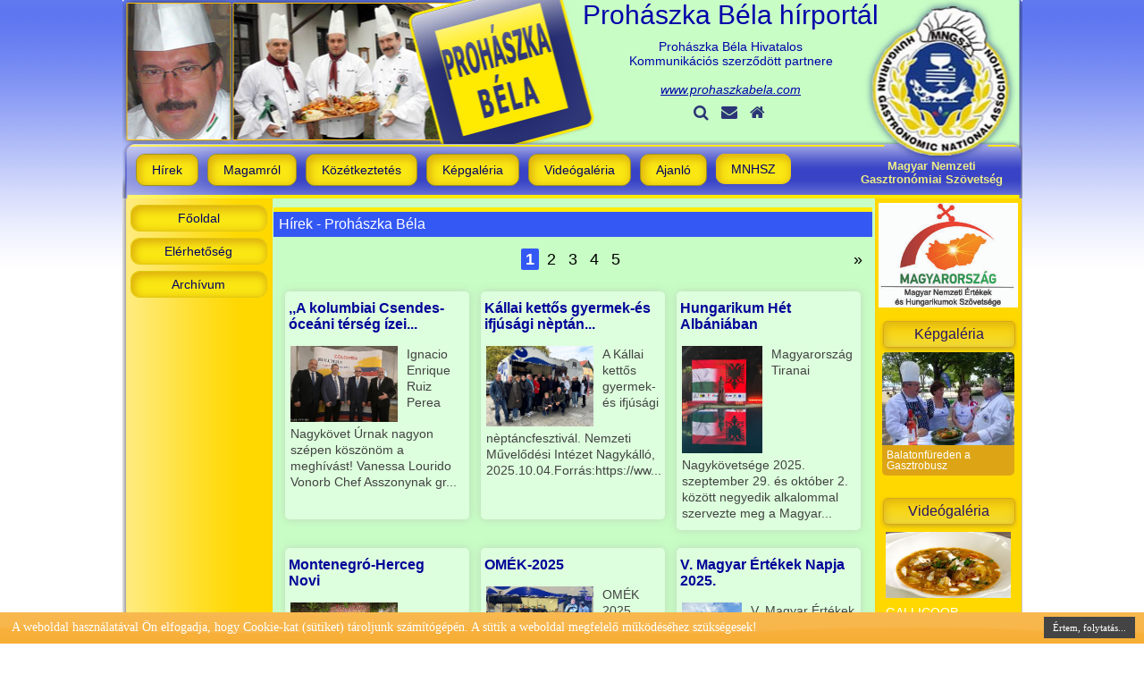

--- FILE ---
content_type: text/html; charset=UTF-8
request_url: https://www.prohaszkabela.com/hirek-prohaszka-bela
body_size: 7329
content:
<!DOCTYPE html>
<html>
	<head>
		<title>Hírek - Prohászka Béla - Prohászka Béla hírportál</title>
		<meta http-equiv="Content-Type" content="text/html; charset=UTF-8" />
		<meta name="viewport" content="width=device-width, user-scalable=no, initial-scale=1" />
		
		<meta name="keywords" content="" />
		<meta name="description" content="" />
		<meta property="og:type" content="website" /><meta property="og:title" content="Prohászka Béla hírportál - Hírek - Prohászka Béla" /><meta property="og:image" content="http://www.prohaszkabela.com/storage/opsz/images/logo_200.jpg" /><meta property="og:url" content="http://www.prohaszkabela.com/hirek-prohaszka-bela" />
		<link rel="shortcut icon" href="/favicon.ico" type="image/x-icon">
		
		<link href="/storage/prohaszkabela/css/jquery-ui.min.css" type="text/css" rel="stylesheet" media="all" />
<link href="/storage/prohaszkabela/css/jquery-ui.structure.min.css" type="text/css" rel="stylesheet" media="all" />
<link href="/storage/prohaszkabela/css/jquery-ui.theme.min.css" type="text/css" rel="stylesheet" media="all" />
<link href="/storage/prohaszkabela/css/calendar.css" type="text/css" rel="stylesheet" media="all" />
<link href="/storage/prohaszkabela/css/navigation.css" type="text/css" rel="stylesheet" media="all" />
<link href="/storage/prohaszkabela/css/site.css" type="text/css" rel="stylesheet" media="all" />

		<!--[if gte IE 9]>
		<style type="text/css">
			.gradient { filter: none; }  
		</style>
		<![endif]-->
		
		<script>
		var url_base = '/';
		var is_mobile = 0;
		</script>
		
		<meta http-equiv="Expires" content="Wed, 04 Feb 2026 10:57:10 GMT" />
		<meta http-equiv="Cache-Control" content="max-age=1209600" />
	</head>
	<body>
		<div class="wrapper">
			<div id="Site">
				<header>
					<div id="Header">
	<div class="left-head">
		<div id="Logo">Prohászka Béla hírportál</div>
		<div class="sub-title">Prohászka Béla Hivatalos<br>Kommunikációs szerződött partnere</div>
		<a href="/" class="head-link">www.prohaszkabela.com</a>
		<div class="head-tools">
			<a href="/kereses"><span class="fa fa-search"></span></a>
			<a href="/kapcsolatfelvetel"><span class="fa fa-envelope"></span></a>
			<a href="/"><span class="fa fa-home"></span></a>
		</div>
	</div>
	<div class="right-head">
		<a href="http://www.mngsz.com" target="_blank">Magyar Nemzeti Gasztronómiai Szövetség</a>
	</div>
	<div id="MainMenu" class="float-left full-width align-center">
		<ul  class="category-list nav navbar-nav navbar-right" rel="0"><li class=""><a href="/hirek-prohaszka-bela"  >Hírek</a><li class=""><a href="/magamrol-prohaszka-bela"  >Magamról</a><li class=""><a href="/kozetkeztetes-bekes-megye"  >Közétkeztetés</a><li class=""><a href="/fotok/prohaszka-bela-kepgaleria"  >Képgaléria</a><li class=""><a href="/videogaleria-prohaszka-bela"  >Videógaléria</a><li class=""><a href="javascript:void(0)"  >Ajanló</a><ul  class="sub" rel="6"><li class=""><a href="/erfurtban-prohaszka-bela/erfurti-szakacsolimpia"  ><span class="sep"></span>Erfurt</a><li class=""><a href="/receptek-prohaszka-bela"  ><span class="sep"></span>Receptek</a></ul><li class=""><a href="http://www.mnhsz.com" target="_blank" rel="nofollow">MNHSZ</a></ul>	</div>
</div>
	
				</header>

				<section id="Page">
					<div id="ContentOuter">
						<div id="Left">
							<div id="LeftMenu">
	<ul  class="category-list nav navbar-nav navbar-right" rel="0"><li class=""><a href="/"  >Főoldal</a><li class=""><a href="/elerhetoseg-prohaszka-bela"  >Elérhetőség</a><li class=""><a href="/kereses"  >Archívum</a></ul></div>						</div>
						<div id="Content">
							
							<div id="category" class="category-view category-list">
    <h1 class="category-title">Hírek - Prohászka Béla</h1>
	    <aside><ul class="pagination" id=easy-navigation>
				<li class="active">
					<a href="/hirek-prohaszka-bela/1/">1</a>
				</li>
				<li class="">
					<a href="/hirek-prohaszka-bela/2/">2</a>
				</li>
				<li class="">
					<a href="/hirek-prohaszka-bela/3/">3</a>
				</li>
				<li class="">
					<a href="/hirek-prohaszka-bela/4/">4</a>
				</li>
				<li class="">
					<a href="/hirek-prohaszka-bela/5/">5</a>
				</li>
				<li class="nav-next">
					<a href="/hirek-prohaszka-bela/2/">&raquo;</a>
				</li>
				
	    </ul></aside><div class="news-row">	        <div class="category-item category-list-item ">
	    	<h2><a href="/hirek-prohaszka-bela/a-kolumbiai-csendes-oceani-terseg-izei-es-emlekei-cimu-degusztacios-vacsora" title=",,A kolumbiai Csendes-óceáni térség ízei és emlékei" című degusztációs vacsora">,,A kolumbiai Csendes-óceáni térség ízei...</a></h2>
	    		    		    		    	<div class="intro-description">
			<div class="category-item-image">
		    <img src="/storage/upload/2025/Kolumbia vacsora/thumbs/280x280_581933881_3417934335011468_1246680377496533616_n.jpg" alt="" title=",,A kolumbiai Csendes-óceáni térség ízei és emlékei" című degusztációs vacsora" /> 
		</div>			Ignacio Enrique Ruiz Perea Nagykövet Úrnak nagyon szépen köszönöm a meghívást!
Vanessa Lourido Vonorb Chef Asszonynak gr...	    	</div>

	    	<a href="/hirek-prohaszka-bela/a-kolumbiai-csendes-oceani-terseg-izei-es-emlekei-cimu-degusztacios-vacsora" class="category-item-more">Elolvasom &nbsp;&nbsp;&raquo;</a>
	        </div>
			        <div class="category-item category-list-item ">
	    	<h2><a href="/hirek-prohaszka-bela/kallai-kettos-gyermek-es-ifjusagi-neptancfesztival" title="Kállai kettős gyermek-és ifjúsági nèptáncfesztivál">Kállai kettős gyermek-és ifjúsági nèptán...</a></h2>
	    		    		    		    	<div class="intro-description">
			<div class="category-item-image">
		    <img src="/storage/upload/2025/Nagykallo/thumbs/280x280_558770338_3368153169989585_5066817319762088551_n.jpg" alt="" title="Kállai kettős gyermek-és ifjúsági nèptáncfesztivál" /> 
		</div>			A Kállai kettős gyermek-és ifjúsági
nèptáncfesztivál.
Nemzeti Művelődési Intézet
Nagykálló, 2025.10.04.Forrás:https://ww...	    	</div>

	    	<a href="/hirek-prohaszka-bela/kallai-kettos-gyermek-es-ifjusagi-neptancfesztival" class="category-item-more">Elolvasom &nbsp;&nbsp;&raquo;</a>
	        </div>
			        <div class="category-item category-list-item ">
	    	<h2><a href="/hirek-prohaszka-bela/hungarikum-het-albaniaban" title="Hungarikum Hét Albániában">Hungarikum Hét Albániában</a></h2>
	    		    		    		    	<div class="intro-description">
			<div class="category-item-image">
		    <img src="/storage/upload/2025/Albania/thumbs/280x280_556591977_835997752435828_488701288008546226_n.jpg" alt="" title="Hungarikum Hét Albániában" /> 
		</div>			
Magyarország Tiranai Nagykövetsége 2025. szeptember 29. és október 2. között negyedik alkalommal szervezte meg a Magyar...	    	</div>

	    	<a href="/hirek-prohaszka-bela/hungarikum-het-albaniaban" class="category-item-more">Elolvasom &nbsp;&nbsp;&raquo;</a>
	        </div>
		</div><div class="news-row">	        <div class="category-item category-list-item ">
	    	<h2><a href="/hirek-prohaszka-bela/montenegro-herceg-novi" title="Montenegró-Herceg Novi">Montenegró-Herceg Novi</a></h2>
	    		    		    		    	<div class="intro-description">
			<div class="category-item-image">
		    <img src="/storage/upload/2025/Montenegro/thumbs/280x280_555968407_3359800550824847_303312516093618021_n.jpg" alt="" title="Montenegró-Herceg Novi" /> 
		</div>			Montenegró
Herceg Novi,2025.09.27."Barátok vendégségben - hungarikumokkal"A festői szépségű Herceg Noviban nagy sikerrel...	    	</div>

	    	<a href="/hirek-prohaszka-bela/montenegro-herceg-novi" class="category-item-more">Elolvasom &nbsp;&nbsp;&raquo;</a>
	        </div>
			        <div class="category-item category-list-item ">
	    	<h2><a href="/hirek-prohaszka-bela/omek-2025" title="OMÉK-2025">OMÉK-2025</a></h2>
	    		    		    		    	<div class="intro-description">
			<div class="category-item-image">
		    <img src="/storage/upload/2025/OMEK/thumbs/280x280_550465277_3352873791517523_7237442988712264060_n.jpg" alt="" title="OMÉK-2025" /> 
		</div>			OMÉK 2025.
Budapest, 2025.09.18.-21.Forrás: https://www.facebook.com/nemzetimuvelodesiintezet	    	</div>

	    	<a href="/hirek-prohaszka-bela/omek-2025" class="category-item-more">Elolvasom &nbsp;&nbsp;&raquo;</a>
	        </div>
			        <div class="category-item category-list-item ">
	    	<h2><a href="/hirek-prohaszka-bela/v-magyar-ertekek-napja-2025" title="V. Magyar Értékek Napja 2025.">V. Magyar Értékek Napja 2025.</a></h2>
	    		    		    		    	<div class="intro-description">
			<div class="category-item-image">
		    <img src="/storage/upload/2025/Magyar ertekek/thumbs/280x280_546613825_3343411155797120_5053363933161799951_n.jpg" alt="" title="V. Magyar Értékek Napja 2025." /> 
		</div>			V. Magyar Értékek Napja 2025.
Budapest, 2025.Szeptember 13.Forrás:https://www.facebook.com/zavogyanmagdolna	    	</div>

	    	<a href="/hirek-prohaszka-bela/v-magyar-ertekek-napja-2025" class="category-item-more">Elolvasom &nbsp;&nbsp;&raquo;</a>
	        </div>
		</div><div class="news-row">	        <div class="category-item category-list-item ">
	    	<h2><a href="/hirek-prohaszka-bela/popayani-gasztronomiai-fesztival" title="Popayáni Gasztronómiai Fesztivál">Popayáni Gasztronómiai Fesztivál</a></h2>
	    		    		    		    	<div class="intro-description">
			<div class="category-item-image">
		    <img src="/storage/upload/2025/Bogota/Popayan/thumbs/280x280_544514222_809448178296813_2212227431458335381_n.jpg" alt="" title="Popayáni Gasztronómiai Fesztivál" /> 
		</div>			Prohászka Béla, Mucsi Balázs mesterszakácsok és Balogh László mestercukrász újabb felejthetetlen pillanatokat hoztak a p...	    	</div>

	    	<a href="/hirek-prohaszka-bela/popayani-gasztronomiai-fesztival" class="category-item-more">Elolvasom &nbsp;&nbsp;&raquo;</a>
	        </div>
			        <div class="category-item category-list-item ">
	    	<h2><a href="/hirek-prohaszka-bela/metropolitan-club-de-bogota-gasztro-show" title="Metropolitan Club de Bogota - Gasztro show">Metropolitan Club de Bogota - Gasztro sh...</a></h2>
	    		    		    		    	<div class="intro-description">
			<div class="category-item-image">
		    <img src="/storage/upload/2025/Bogota/hotel/thumbs/280x280_23c697d3-242b-4a65-a803-1c6477c77163.jpg" alt="" title="Metropolitan Club de Bogota - Gasztro show" /> 
		</div>			A magyar konyha meghódította a Metropolitan Club de Bogotát, ahol pàr nap alatt elkapkodtàk a jegyeket a magyar gasztro ...	    	</div>

	    	<a href="/hirek-prohaszka-bela/metropolitan-club-de-bogota-gasztro-show" class="category-item-more">Elolvasom &nbsp;&nbsp;&raquo;</a>
	        </div>
			        <div class="category-item category-list-item ">
	    	<h2><a href="/hirek-prohaszka-bela/mariano-moreno-gasztronomiai-foiskola-bogota" title="Mariano Moreno Gasztronómiai Főiskola - Bogota">Mariano Moreno Gasztronómiai Főiskola - ...</a></h2>
	    		    		    		    	<div class="intro-description">
			<div class="category-item-image">
		    <img src="/storage/upload/2025/Bogota/oktatas/thumbs/280x280_540688898_804819745426323_8653378883778021250_n.jpg" alt="" title="Mariano Moreno Gasztronómiai Főiskola - Bogota" /> 
		</div>			Gulyásleves, paprikás csirke és dobostorta a bogotái Mariano Moreno Gasztronómiai Főiskolán.Prohászka Béla, Mucsi Balázs...	    	</div>

	    	<a href="/hirek-prohaszka-bela/mariano-moreno-gasztronomiai-foiskola-bogota" class="category-item-more">Elolvasom &nbsp;&nbsp;&raquo;</a>
	        </div>
		</div><div class="news-row">	        <div class="category-item category-list-item ">
	    	<h2><a href="/hirek-prohaszka-bela/augusztus-20-i-unnepseg-bogota" title="Augusztus 20-i ünnepség - Bogota">Augusztus 20-i ünnepség - Bogota</a></h2>
	    		    		    		    	<div class="intro-description">
			<div class="category-item-image">
		    <img src="/storage/upload/2025/Bogota/thumbs/280x280_540690691_803662888875342_1120723714610846742_n.jpg" alt="" title="Augusztus 20-i ünnepség - Bogota" /> 
		</div>			
“Születésnapot ünnepelünk, Magyarország ezerhuszonötödik születésnapját. Kicsit megkéstünk ugyan, hiszen az igazi ünnep...	    	</div>

	    	<a href="/hirek-prohaszka-bela/augusztus-20-i-unnepseg-bogota" class="category-item-more">Elolvasom &nbsp;&nbsp;&raquo;</a>
	        </div>
			        <div class="category-item category-list-item ">
	    	<h2><a href="/hirek-prohaszka-bela/szentgotthardi-tortenelmi-napok" title="Szentgotthárdi Történelmi Napok">Szentgotthárdi Történelmi Napok</a></h2>
	    		    		    		    	<div class="intro-description">
			<div class="category-item-image">
		    <img src="/storage/upload/2025/Szentg/thumbs/280x280_527131732_3295515403920029_4607166596907460140_n.jpg" alt="" title="Szentgotthárdi Történelmi Napok" /> 
		</div>			







Szentgotthárdi Történelmi Napok
Nemzeti Művelődési Intézet
Jókai200
Szentgotthárd,2025.08.02.Forrás: https://www...	    	</div>

	    	<a href="/hirek-prohaszka-bela/szentgotthardi-tortenelmi-napok" class="category-item-more">Elolvasom &nbsp;&nbsp;&raquo;</a>
	        </div>
			        <div class="category-item category-list-item ">
	    	<h2><a href="/hirek-prohaszka-bela/xxixjasz-vilagtalalkozo" title="XXIX.Jász Világtalálkozó">XXIX.Jász Világtalálkozó</a></h2>
	    		    		    		    	<div class="intro-description">
			<div class="category-item-image">
		    <img src="/storage/upload/2025/Jasz/thumbs/280x280_524910588_3287686654702904_9098175862422964148_n.jpg" alt="" title="XXIX.Jász Világtalálkozó" /> 
		</div>			XXIX.JÁSZ VILÁGTALÁLKOZÓ
Jászszentandrás,2025.07.26.Forrás: https://www.facebook.com/profile.php?id=61573164945751	    	</div>

	    	<a href="/hirek-prohaszka-bela/xxixjasz-vilagtalalkozo" class="category-item-more">Elolvasom &nbsp;&nbsp;&raquo;</a>
	        </div>
		</div><div class="news-row">	        <div class="category-item category-list-item ">
	    	<h2><a href="/hirek-prohaszka-bela/xxviidobozi-kulturalis-es-sportnapok-es-a-xviidobozi-mezes-fesztival" title="XXVII.Dobozi Kulturális-és Sportnapok és a XVII.Dobozi Mézes Fesztivál">XXVII.Dobozi Kulturális-és Sportnapok és...</a></h2>
	    		    		    		    	<div class="intro-description">
			<div class="category-item-image">
		    <img src="/storage/upload/2025/Doboz/thumbs/280x280_515507055_3265740520230851_8440151361497533681_n.jpg" alt="" title="XXVII.Dobozi Kulturális-és Sportnapok és a XVII.Dobozi Mézes Fesztivál" /> 
		</div>			XXVII.Dobozi Kulturális-és Sportnapok
és a XVII.Dobozi Mézes Fesztivál
alkalmából megrendezett
Körös-parti Főzőverseny
D...	    	</div>

	    	<a href="/hirek-prohaszka-bela/xxviidobozi-kulturalis-es-sportnapok-es-a-xviidobozi-mezes-fesztival" class="category-item-more">Elolvasom &nbsp;&nbsp;&raquo;</a>
	        </div>
			        <div class="category-item category-list-item ">
	    	<h2><a href="/hirek-prohaszka-bela/xxvsarkozi-lakodalom" title="XXV.Sárközi Lakodalom">XXV.Sárközi Lakodalom</a></h2>
	    		    		    		    	<div class="intro-description">
			<div class="category-item-image">
		    <img src="/storage/upload/2025/Sarkozi/thumbs/280x280_514347607_3257189397752630_7442161939265751916_n.jpg" alt="" title="XXV.Sárközi Lakodalom" /> 
		</div>			XXV.Sárközi Lakodalom
Jókai200
Nemzeti Művelődési Intézet
Decs,2025.06.28.Forrás:https://www.facebook.com/profile.php?id...	    	</div>

	    	<a href="/hirek-prohaszka-bela/xxvsarkozi-lakodalom" class="category-item-more">Elolvasom &nbsp;&nbsp;&raquo;</a>
	        </div>
			        <div class="category-item category-list-item ">
	    	<h2><a href="/hirek-prohaszka-bela/hungarikum-napok-helsinki" title="Hungarikum Napok - Helsinki">Hungarikum Napok - Helsinki</a></h2>
	    		    		    		    	<div class="intro-description">
			<div class="category-item-image">
		    <img src="/storage/upload/2025/Helsinki/thumbs/280x280_506055611_3240203912784512_2740637870896229484_n.jpg" alt="" title="Hungarikum Napok - Helsinki" /> 
		</div>			
Köszönjük, hogy velünk ünnepeltetek!


A Hungarikum Napok programjai 2025. június 13–14. között fantasztikus hangulatba...	    	</div>

	    	<a href="/hirek-prohaszka-bela/hungarikum-napok-helsinki" class="category-item-more">Elolvasom &nbsp;&nbsp;&raquo;</a>
	        </div>
		</div><div class="news-row">	        <div class="category-item category-list-item ">
	    	<h2><a href="/hirek-prohaszka-bela/gyulai-palinkafesztival-ivfozz-es-segits" title="Gyulai Pálinkafesztivál - IV."FŐZZ ÉS SEGÍTS "">Gyulai Pálinkafesztivál - IV."FŐZZ ÉS SE...</a></h2>
	    		    		    		    	<div class="intro-description">
			<div class="category-item-image">
		    <img src="/storage/upload/2025/Fozz/thumbs/280x280_494263264_3230662863738617_2444978807447789683_n.jpg" alt="" title="Gyulai Pálinkafesztivál - IV."FŐZZ ÉS SEGÍTS "" /> 
		</div>			
Gyulai Pálinkafesztivál
IV."FŐZZ ÉS SEGÍTS "KÖSZÖNJÜK!


Hatalmas szeretettel és hálával mondunk köszönetet mindenkinek...	    	</div>

	    	<a href="/hirek-prohaszka-bela/gyulai-palinkafesztival-ivfozz-es-segits" class="category-item-more">Elolvasom &nbsp;&nbsp;&raquo;</a>
	        </div>
			        <div class="category-item category-list-item ">
	    	<h2><a href="/hirek-prohaszka-bela/nemzeti-osszetartozas-palinkaja-2025" title="Nemzeti Összetartozás Pálinkája 2025">Nemzeti Összetartozás Pálinkája 2025</a></h2>
	    		    		    		    	<div class="intro-description">
			<div class="category-item-image">
		    <img src="/storage/upload/2025/Nemzeti palinka/thumbs/280x280_504733380_3227966364008267_1977124231954734153_n.jpg" alt="" title="Nemzeti Összetartozás Pálinkája 2025" /> 
		</div>			
Nemzeti Összetartozás Pálinkája 2025 – Egy korty, egy szív, egy nemzet!


Ma különleges megtiszteltetés ért: részt vehe...	    	</div>

	    	<a href="/hirek-prohaszka-bela/nemzeti-osszetartozas-palinkaja-2025" class="category-item-more">Elolvasom &nbsp;&nbsp;&raquo;</a>
	        </div>
			        <div class="category-item category-list-item ">
	    	<h2><a href="/hirek-prohaszka-bela/orszagos-vadasz-borasz-unnep-es-zempleni-vadaszfesztival" title="Országos Vadász-Borász Ünnep és Zempléni Vadászfesztivál">Országos Vadász-Borász Ünnep és Zempléni...</a></h2>
	    		    		    		    	<div class="intro-description">
			<div class="category-item-image">
		    <img src="/storage/upload/2025/Borvad/thumbs/280x280_503195282_3220054918132745_7378442897819536944_n.jpg" alt="" title="Országos Vadász-Borász Ünnep és Zempléni Vadászfesztivál" /> 
		</div>			Országos Vadász-Borász Ünnep és Zempléni Vadászfesztivál
Nemzeti Művelődési Intézet
Jókai200
Erdőbénye,2025.05.31.	    	</div>

	    	<a href="/hirek-prohaszka-bela/orszagos-vadasz-borasz-unnep-es-zempleni-vadaszfesztival" class="category-item-more">Elolvasom &nbsp;&nbsp;&raquo;</a>
	        </div>
		</div><div class="news-row">	        <div class="category-item category-list-item ">
	    	<h2><a href="/hirek-prohaszka-bela/kinai-magyar-kulturalis-es-turisztikai-ertekelo-konferencia" title="Kínai–Magyar Kulturális és Turisztikai Értékelő Konferencia">Kínai–Magyar Kulturális és Turisztikai É...</a></h2>
	    		    		    		    	<div class="intro-description">
			<div class="category-item-image">
		    <img src="/storage/upload/2025/kina/thumbs/280x280_3ec9dec0-0b9d-4c0b-9242-cbe9e1d46685.jpg" alt="" title="Kínai–Magyar Kulturális és Turisztikai Értékelő Konferencia" /> 
		</div>			Peking, Kína

A békéscsabai szakképzés kiemelkedő eredményeiről, nemzetközi kapcsolatairól és innovatív terveiről valami...	    	</div>

	    	<a href="/hirek-prohaszka-bela/kinai-magyar-kulturalis-es-turisztikai-ertekelo-konferencia" class="category-item-more">Elolvasom &nbsp;&nbsp;&raquo;</a>
	        </div>
			        <div class="category-item category-list-item ">
	    	<h2><a href="/hirek-prohaszka-bela/kossuth-radio-orszagjaro-tata" title="Kossuth Rádió Országjáró Tata">Kossuth Rádió Országjáró Tata</a></h2>
	    		    		    		    	<div class="intro-description">
			<div class="category-item-image">
		    <img src="/storage/upload/2025/Tata/thumbs/280x280_499249601_3203590773112493_7204327739890408413_n.jpg" alt="" title="Kossuth Rádió Országjáró Tata" /> 
		</div>			Jókai200 -Nemzeti Művelődési Intézet
Tata,2025.05.17.Forrás:https://www.facebook.com/profile.php?id=61573164945751	    	</div>

	    	<a href="/hirek-prohaszka-bela/kossuth-radio-orszagjaro-tata" class="category-item-more">Elolvasom &nbsp;&nbsp;&raquo;</a>
	        </div>
			        <div class="category-item category-list-item ">
	    	<h2><a href="/hirek-prohaszka-bela/iii-hodfesztival-hegyhathodasz" title="III. Hódfesztivál - Hegyháthodász">III. Hódfesztivál - Hegyháthodász</a></h2>
	    		    		    		    	<div class="intro-description">
			<div class="category-item-image">
		    <img src="/storage/upload/2025/hod/thumbs/280x280_495662815_1131586555440346_6175256699253586945_n.jpg" alt="" title="III. Hódfesztivál - Hegyháthodász" /> 
		</div>			Ágyúszó dörrenésével indították Hegyháthodász idei rendezvényét. A III. Hódfesztivál sem volt meg az NMI Gasztrobusz nél...	    	</div>

	    	<a href="/hirek-prohaszka-bela/iii-hodfesztival-hegyhathodasz" class="category-item-more">Elolvasom &nbsp;&nbsp;&raquo;</a>
	        </div>
		</div><div class="news-row">	        <div class="category-item category-list-item ">
	    	<h2><a href="/hirek-prohaszka-bela/az-ev-palinkas-bonbonja-verseny" title="Az év pálinkás bonbonja verseny">Az év pálinkás bonbonja verseny</a></h2>
	    		    		    		    	<div class="intro-description">
			<div class="category-item-image">
		    <img src="/storage/upload/2025/bonbon/thumbs/280x280_495177220_3192817870856450_7351326826097958760_n.jpg" alt="" title="Az év pálinkás bonbonja verseny" /> 
		</div>			
Köszönöm a szervezők megtisztelő meghívását, hogy részt vehettem a társadalmi zsűri munkájában.
Nagy öröm volt számomra...	    	</div>

	    	<a href="/hirek-prohaszka-bela/az-ev-palinkas-bonbonja-verseny" class="category-item-more">Elolvasom &nbsp;&nbsp;&raquo;</a>
	        </div>
			        <div class="category-item category-list-item ">
	    	<h2><a href="/hirek-prohaszka-bela/csalad-barat-duna-tv" title="Család-Barát Duna tv">Család-Barát Duna tv</a></h2>
	    		    		    		    	<div class="intro-description">
			<div class="category-item-image">
		    <img src="/storage/upload/2025/Duna/thumbs/280x280_495188485_3189431984528372_2195876062521576774_n.jpg" alt="" title="Család-Barát Duna tv" /> 
		</div>			Család-Barát Duna tv
Földi eperrel és spárgával készült saláta zöldfűszeres pulykamellel
Budapest, 2025.05.05Az étel elk...	    	</div>

	    	<a href="/hirek-prohaszka-bela/csalad-barat-duna-tv" class="category-item-more">Elolvasom &nbsp;&nbsp;&raquo;</a>
	        </div>
			        <div class="category-item category-list-item ">
	    	<h2><a href="/hirek-prohaszka-bela/kossuth-radio-orszagjaro-balatonfured-jokai-napok" title="Kossuth Rádió Országjáró  Balatonfüred Jókai-napok.">Kossuth Rádió Országjáró  Balatonfüred J...</a></h2>
	    		    		    		    	<div class="intro-description">
			<div class="category-item-image">
		    <img src="/storage/upload/2025/Fured/thumbs/280x280_493719754_3187259898078914_8435660472778551931_n.jpg" alt="" title="Kossuth Rádió Országjáró  Balatonfüred Jókai-napok." /> 
		</div>			Kossuth Rádió Országjáró
Balatonfüred Jókai-napok.
Jókai200.
Balatonfüred Koloska-völgy,2025.05.03.Forrás:https://www.fa...	    	</div>

	    	<a href="/hirek-prohaszka-bela/kossuth-radio-orszagjaro-balatonfured-jokai-napok" class="category-item-more">Elolvasom &nbsp;&nbsp;&raquo;</a>
	        </div>
		</div><div class="news-row">	        <div class="category-item category-list-item ">
	    	<h2><a href="/hirek-prohaszka-bela/xxvi-gyomaendrodi-sajt-es-turofesztival" title="XXVI. Gyomaendrődi sajt és túrófesztivál">XXVI. Gyomaendrődi sajt és túrófesztivál</a></h2>
	    		    		    		    	<div class="intro-description">
			<div class="category-item-image">
		    <img src="/storage/upload/2025/Gyoma/thumbs/280x280_494288688_3185948544876716_6816866189723118793_n.jpg" alt="" title="XXVI. Gyomaendrődi sajt és túrófesztivál" /> 
		</div>			XXVI. Gyomaendrődi sajt és túrófesztiválGyomaendrőd,2025.05.02.







Forrás:https://www.facebook.com/profile.php?id=61...	    	</div>

	    	<a href="/hirek-prohaszka-bela/xxvi-gyomaendrodi-sajt-es-turofesztival" class="category-item-more">Elolvasom &nbsp;&nbsp;&raquo;</a>
	        </div>
			        <div class="category-item category-list-item ">
	    	<h2><a href="/hirek-prohaszka-bela/magyarorszag-etele-2025-szamos-tanyerdesszert-verseny" title="Magyarország Étele 2025.- Szamos Tányérdesszert Verseny">Magyarország Étele 2025.- Szamos Tányérd...</a></h2>
	    		    		    		    	<div class="intro-description">
			<div class="category-item-image">
		    <img src="/storage/upload/2025/Magyar etel/thumbs/280x280_494539417_3179784028826501_5740997089884088236_n.jpg" alt="" title="Magyarország Étele 2025.- Szamos Tányérdesszert Verseny" /> 
		</div>			Tisztelettel gratulálok a versenyzőknek, valamint Asztalos István Elnök Úrnak és nagyszerű csapatának a kimagasló színvo...	    	</div>

	    	<a href="/hirek-prohaszka-bela/magyarorszag-etele-2025-szamos-tanyerdesszert-verseny" class="category-item-more">Elolvasom &nbsp;&nbsp;&raquo;</a>
	        </div>
			        <div class="category-item category-list-item ">
	    	<h2><a href="/hirek-prohaszka-bela/tv2-mokka-pulykacombos-gombas-ragu" title="TV2 Mokka - Pulykacombos gombás ragu">TV2 Mokka - Pulykacombos gombás ragu</a></h2>
	    		    		    		    	<div class="intro-description">
			<div class="category-item-image">
		    <img src="/storage/upload/2025/TV/thumbs/280x280_Kep1.jpg" alt="" title="TV2 Mokka - Pulykacombos gombás ragu" /> 
		</div>			Sok tévhit van a pulykahúsról: De melyek ezek?Prohászka Béla ma egy pulykacomb ragut készít a Mokka konyhájába, aki besz...	    	</div>

	    	<a href="/hirek-prohaszka-bela/tv2-mokka-pulykacombos-gombas-ragu" class="category-item-more">Elolvasom &nbsp;&nbsp;&raquo;</a>
	        </div>
		</div><div class="news-row">	        <div class="category-item category-list-item ">
	    	<h2><a href="/hirek-prohaszka-bela/tv2-mokka-tejszines-pulykamellcsikok-zold-spargaval" title="TV2 Mokka-Tejszínes pulykamellcsíkok zöld spárgával">TV2 Mokka-Tejszínes pulykamellcsíkok zöl...</a></h2>
	    		    		    		    	<div class="intro-description">
			<div class="category-item-image">
		    <img src="/storage/upload/2025/TV/thumbs/280x280_Kep6.jpg" alt="" title="TV2 Mokka-Tejszínes pulykamellcsíkok zöld spárgával" /> 
		</div>			Különleges állat a pulyka: Az egyetlen, aminek van fehér és vörös húsa is.Prohászka Béla séf elmondta, a szakácsok nagyo...	    	</div>

	    	<a href="/hirek-prohaszka-bela/tv2-mokka-tejszines-pulykamellcsikok-zold-spargaval" class="category-item-more">Elolvasom &nbsp;&nbsp;&raquo;</a>
	        </div>
			        <div class="category-item category-list-item ">
	    	<h2><a href="/hirek-prohaszka-bela/jokai-200-siklos" title="Jókai 200 - Siklós">Jókai 200 - Siklós</a></h2>
	    		    		    		    	<div class="intro-description">
			<div class="category-item-image">
		    <img src="/storage/upload/2025/Siklos/thumbs/280x280_239aef92-638e-4c2a-9a14-cc975bb29153.jpg" alt="" title="Jókai 200 - Siklós" /> 
		</div>			Az első megállóján sikeresen leparkolt a Gasztrobusz és ezzel el is indult a Nemzeti Művelődési Intézet több héten át ta...	    	</div>

	    	<a href="/hirek-prohaszka-bela/jokai-200-siklos" class="category-item-more">Elolvasom &nbsp;&nbsp;&raquo;</a>
	        </div>
			        <div class="category-item category-list-item ">
	    	<h2><a href="/hirek-prohaszka-bela/a-magyar-vietnami-diplomaciai-kapcsolatok-75-eves-evforduloja-hanoi" title="A magyar-vietnámi diplomáciai kapcsolatok 75 éves évfordulója - Hanoi">A magyar-vietnámi diplomáciai kapcsolato...</a></h2>
	    		    		    		    	<div class="intro-description">
			<div class="category-item-image">
		    <img src="/storage/upload/PB/2025/Hanoi/thumbs/280x280_6a3b2f39-3cc7-4c30-a437-466d0896fcf8.jpg" alt="" title="A magyar-vietnámi diplomáciai kapcsolatok 75 éves évfordulója - Hanoi" /> 
		</div>			A magyar-vietnámi diplomáciai kapcsolatfelvétel 75. évfordulója és a március 21-ig tartó Magyar Gasztronómiai Fesztivál ...	    	</div>

	    	<a href="/hirek-prohaszka-bela/a-magyar-vietnami-diplomaciai-kapcsolatok-75-eves-evforduloja-hanoi" class="category-item-more">Elolvasom &nbsp;&nbsp;&raquo;</a>
	        </div>
		</div>
	    <aside><ul class="pagination" id=easy-navigation>
				<li class="active">
					<a href="/hirek-prohaszka-bela/1/">1</a>
				</li>
				<li class="">
					<a href="/hirek-prohaszka-bela/2/">2</a>
				</li>
				<li class="">
					<a href="/hirek-prohaszka-bela/3/">3</a>
				</li>
				<li class="">
					<a href="/hirek-prohaszka-bela/4/">4</a>
				</li>
				<li class="">
					<a href="/hirek-prohaszka-bela/5/">5</a>
				</li>
				<li class="nav-next">
					<a href="/hirek-prohaszka-bela/2/">&raquo;</a>
				</li>
				
	    </ul></aside></div>

						</div>
						<div id="Right">
							<div class="float-left full-width right-block align-center">
	<div class="block center">
        <div class="block-content">
	<div><a href="http://www.mnhsz.com" target="_blank"><img style="display: block; margin-left: auto; margin-right: auto;" src="/storage/upload/banner//MNHSZ_logo_prohaszka.jpg" alt="MNHSZ" width="320" /></a></div>    </div>
</div></div>
<div class="float-left full-width right-block margin-bottom">
	<h2 class="title"><a href="/fotok" >Képgaléria</a></h2>
	
					<div class="carousel-inner">
						<ul class="overview">
							
				<li>
					<div class="one-sm-gallery">
						<img src="/storage/upload/pictures_galery/202010031322/thumbnail/106532931_1140733376310944_8446550963105743541_o.jpeg" style="border: 0; max-width: 100%" alt="Balatonfüreden a Gasztrobusz" title="Balatonfüreden a Gasztrobusz" />
						<div class="class-title">
							<h3><a href="/fotok/prohaszka-bela-kepgaleria/balatonfureden-a-gasztrobusz">Balatonfüreden a Gasztrobusz</a></h3>
						</div>
					</div>
				</li>
				
						</ul>
					</div></div>
<div class="float-left full-width right-block">
	<h2 class="title"><a href="/videogaleria-banyai-gabor">Videógaléria</a></h2>
	<ul class="Lead">
	
	<li class="lead-item  first">
		<a href="/receptek-prohaszka-bela/gallicoop-konyhaja-31-resz-tarkonyos-pulyka-korhelyleves" target="_blank">
			<div class="lead-img"><img src="/storage/upload/2025/Gallicoop/thumbs/200x200_Kepkivagas.jpg" class="sm-img" alt="GALLICOOP konyhája 31. rész - Tárkonyos Pulyka Korhelyleves" /></div>
			<div class="lead-title">
				GALLICOOP konyhája 31. rész - Tárkonyos Pulyka K...
			</div>
		</a>
	</li>
	
</ul></div>						</div>
					</div>
				</section>

				<footer>
					<div id="Footer">

	<div class="footer-left float-left">
		<a href="/" class="foot-link white">
			<span>www.prohaszkabela.com</span>
		</a>
	</div>
	<div class="footer-center float-left copyright">
		<strong>
			<a rel="nofollow" href="http://www.mconet.hu/email-kuldes" target="_blank">Kapcsolatfelvétel</a>
		</strong> | 
		<strong>
			<a href="http://www.mconet.hu/adatvedelmi-nyilatkozat" target="_blank" rel="nofollow">Adatvédelmi  nyilatkozat</a>
		</strong> | 
		<strong>
			<a href="http://www.mconet.hu/kapcsolat" target="_blank" rel="nofollow">Impresszum</a>
		</strong>
		<br />
		&copy; 2001-2026 <a rel="nofollow" href="http://www.mconet.hu" target="_blank">www.mconet.hu</a>. Minden jog fenntartva.
	</div>
	<a href="http://www.mconet.hu" target="_blank" class="footlogo footer-right">
		www.mconet.hu
	</a>
</div>

				</footer>
			</div>

		</div>
		<script src="/storage/default/js/jquery-1.9.0.js" type="text/javascript"></script>
<script src="/storage/default/js/ajax_gateway.js" type="text/javascript"></script>
<script src="/storage/default/js/gxloader.js" type="text/javascript"></script>
<script src="/storage/default/js/messages.js" type="text/javascript"></script>
<script src="/storage/prohaszkabela/js/jquery-ui.min.js" type="text/javascript"></script>
<script src="/storage/default/js/theme.switch.js" type="text/javascript"></script>
<script src="/storage/default/js/calendar.js" type="text/javascript"></script>
<script src="/storage/prohaszkabela/js/jquery.cycle-2.min.js" type="text/javascript"></script>
<script src="/storage/prohaszkabela/js/superfish.js" type="text/javascript"></script>
<script src="/storage/default/js/language/hu_HU.js" type="text/javascript"></script>
<script src="/storage/default/js/gmessage.js" type="text/javascript"></script>
<script src="/storage/prohaszkabela/js/site.js" type="text/javascript"></script>

		<div id="fb-root"></div>
		<script>(function(d, s, id) {
			var js, fjs = d.getElementsByTagName(s)[0];
			if (d.getElementById(id)) return;
			js = d.createElement(s); js.id = id;
			js.src = "//connect.facebook.net/hu_HU/all.js#xfbml=1&appId=152638431489311";
			fjs.parentNode.insertBefore(js, fjs);
		}(document, 'script', 'facebook-jssdk'));</script>
			</body>
</html>

--- FILE ---
content_type: text/css
request_url: https://www.prohaszkabela.com/storage/prohaszkabela/css/calendar.css
body_size: 615
content:
/** CALENDAR MODULE **/
#Calendar {
	width: 100%;
	float: left;
	height: inherit;
	font-family: Tahoma !important;
	padding-bottom: 5px;
	margin-bottom: 5px;
	border-bottom: 1px solid #CEB8BA;
}

.calendar-row {
	float: left;
	width: 100%;
	clear: both;
}

.calendar-row .cal-day {
	float: left;
	width: 31px;
	text-align: center;
	height: 38px;
	padding: 0;
	border-top: 0;
}

.day-names {
	font-size: 9px !important;
	font-weight: normal;
	color: #394A65;
	height: auto !important;
	width: 29px;
	padding: 5px 1px;
	float: left;
	border: 0;
	text-align: center;
}

.cal-day .month {
	font-size: 8px;
	text-transform: uppercase;
	padding: 1px;
	text-align: center;
	width: 100%;
}

.calendar-row .calendar-day-np {
	float: left;
	width: 31px;
	height: 38px;
}

.day-number {
	float: left;
	width: 100%;
	padding: 5px 0;
	color: #505050;
	font-size: 14px;
}

.calendar-row .calendar-day-np .day-number {
	color: #AAA;
}

#Calendar ul.day-number {
	position: relative;
	list-style: none;
	padding: 0;
	margin: 0;
	float: left;
	width: 100%;
	height: 38px;
}

ul.day-number li ul {
	position: absolute;
	padding: 5px;
	list-style: none;
	width: 200px;
	left: -90px;
	min-height: 100px;
	border-radius: 0 0 5px 5px;
	padding-top: 10px;
	z-index: 9999;
	background: #1c8bc7;
}

ul.day-number > li {
	background: #1c8bc7;</a>;
	padding: 4px 0;
	height: 31px;
	color: #fff;
	border-right: 1px solid #FFF;
}

ul.day-number li ul li {
	float: left;
	width: 98%;
	text-align: left;
	font-size: 14px;
	padding: 5px 1%;
}

ul.day-number li ul li a {
	color: #FFF;
	text-decoration: none;
	font-size: 115%;
}

.calendar-nav {
	position: relative;
	float: left;
	width: 100%;
	text-align: center;
	padding: 5px 0;
	color: #25303d;
}

.calendar-nav small {
	clear: both;
	font-size: 11px;
	font-weight: normal;
	text-transform: uppercase;
	padding: 0;
	margin: 0;
}

.calendar-nav big {
	font-size: 54px;
	line-height: 50px;
	width: 100%;
	clear: both;
	display: block;
	height: 44px;
	color: #6d101b;
}

.calendar-nav .cal-prev {
	position: absolute;
	left: 5%;
	height: 75px;
	background: url('../images/cal-prev.png') no-repeat top left;
	top: 10px;
	width: 20px;
	font-size: 0;
	text-decoration: none;
	text-indent: -100px;
}

.calendar-nav .cal-next {
	position: absolute;
	right: 5%;
	height: 75px;
	top: 10px;
	background: #fff;
	width: 20px;
	background: url('../images/cal-next.png') no-repeat top right;
	font-size: 0;
	text-decoration: none;
	text-indent: -100px;
}

.day-names .we {
	font-size: 10px;
}

.we {
	color: #8B3F49;
}

.we.small {
	font-size: 100%;
	font-weight: bold;
	color: #fff;
}

.cal-day .today {
	background: #F1E9EA;
}

/** Calendar ends **/


--- FILE ---
content_type: text/css
request_url: https://www.prohaszkabela.com/storage/prohaszkabela/css/navigation.css
body_size: 142
content:
.pagination {
	float: left;
	width: 98%;
	clear: both;
	list-style: none;
	padding: 0;
	text-align: center;
	position: relative;
	margin: 5px 1% 15px;
}

.pagination li {
	display: inline;
	padding: 0;
}

.pagination li a {
	color: #000;
	font-size: 18px;
	text-decoration: none;
	padding: 2px 5px;
	margin: 0 0px;
	background: transparent;
	border-radius: 2px;
}

.pagination li.active a {
	color: #FFF;
	font-weight: bold;
	background: rgb(52, 88, 244);
}

.pagination li a:hover {
	background: rgba(52, 88, 244, .5) !important;
	color: #ffffff;
}

.nav-first, .nav-prev {
	float: left;
	position: absolute;
	left: 0;
}

.nav-prev {
	left: 0;
}

.nav-next, .nav-last {
	float: right;
	position: absolute;
	right: 0;
}

.nav-next {
	right: 0;
}

.nav-next a, .nav-last a, .nav-prev a, .nav-first a {
	font-size: 18px !important;
}


--- FILE ---
content_type: text/css
request_url: https://www.prohaszkabela.com/storage/prohaszkabela/css/site.css
body_size: 4775
content:
@charset "utf-8";
@import url('font-awesome.min.css');

/************************* General Styles *************************/
body {
	color: #000000;
	font-family: Verdana, Tahoma, Arial, Helvetica, sans-serif;
	font-size: 14px;
	padding: 0;
	margin: 0;
	background: url('../images/bg.jpg') repeat-x top;
	position: relative;
}

li.main-page.active {
	font-family: Arial, Helvetica, sans-serif;
}

h1, h2, h3, h4, h5, h6 {
	font-style: normal;
	font-family: Verdana, Tahoma, Arial, Helvetica, sans-serif;
}

h1, h2, h3, h4 {
	font-weight: normal;
	margin: 5px 0;
}

h2.headers { font-size: 2.3em; }
h2.article-title { font-size: 2.7em; }
h2 { font-size: 2.3em; }
h3 { font-size: 2.3em; }
h4 { font-size: 1.3em; }
h5 { font-size: 1.07em; }
h6 { font-size: 0.9em; }

a {
	text-decoration: none;
	outline: none;
}

a:hover {
	text-decoration: none;
	outline: none;
}
fieldset{
	border: 1px solid #86C05A;
	border-radius: 5px;
	margin-bottom: 5px;
}
.float-left { float: left !important; }
.float-right { float: right !important; }
.footer-left.float-left {float: left !important;padding: 40px 0 0;}
.clear { clear: both !important; }
.full-width { width: 100%; }
.full-width.with-padding { width: 98% !important; padding: 1% !important; }
.width-auto { width: auto !important; }
.half-width { width: 48% !important; padding: 5px 1% !important; }
.align-left {text-align: left;}
.align-right {text-align: right;}
.align-center {text-align: center;}
.clear-none { clear: none !important; }
.no-margin { margin: 0 !important; }
.relative {position: relative; }
label.with-padding { padding: 1% 10px 0 0; }
.margin-bottom { margin-bottom: 10px !important; }
.big-margin-bottom { margin-bottom: 20px; }
.margin-top { margin-top: 10px !important; }
.big-margin-top { margin-top: 20px !important; }
.with-padding: {padding: 1% !important;}
.uppercase { }
.font12 { font-size: 12px !important; }
.font14 { font-size: 14px !important; }
.font-tahoma { font-family: Tahoma !important; }
a:hover { }
.ui-button.submit { font-size: 18px !important; }
.white {color: #ffffff;}
.red {color: #ff0000;}
.black {color: #333 !important;}
.grey {color: #b9b9b9;}
.ui-widget-overlay {z-index: 101;}
.ui-dialog {z-index: 999;}
.font16 {font-size: 16px !important;}
.font18 {font-size: 18px !important;}
.grey.more {
	font-weight: normal !important;
	color: #aaa;
	padding: 5px;
	font-size: 14px;
	text-transform: none;
	line-height: 18px;
}
.grey.more i{
	font-size: 12px;
	font-style: normal;
	padding: 0;
}
.white-bg{
	background: #ffffff;
}
.green{
	color: #16713E !important;
}
h2 .separator {
	color: #b9b9b9;
	font-size: 15px;
	padding: 13px;
	width: 30px;
	text-align: center;
	display: inline-block;
	float: right;
}
img {border: 0;max-width: 100%}
#system-message{
	line-height: 18px;
}
/***************************************************************************/
/********************** General Styles for Components **********************/
/************************** COOKIE BAR **************************/
.cookie-message {
	position: fixed !important;
	width: 98%;
	bottom: 0;
	left: 0;
	right: 0;
	padding: 0 1% 0 1%;
	margin: 0;
	position: relative;
	z-index: 999;
	height: 35px;
	border: 0;
}
.cookie-message a {
	position: absolute;
	top: 0;
	*top: -2px;
	right: 5px;
	cursor: pointer;
	background: #444;
	color: #fff !important;
	padding: 6px 10px;
	margin: 5px !important;
	font: normal 11px Tahoma !important;
}
.cookie-message p, .cookie-message a {
	color: #fff;
	font: normal 14px Tahoma;
	margin: 0.6em 0;
	line-height: 18px;
}
/************************** COOKIE BAR END **************************/
::-webkit-input-placeholder {/* WebKit browsers */
	color: #7893a5;
}
:-moz-placeholder {/* Mozilla Firefox 4 to 18 */
	color: #7893a5;
}
::-moz-placeholder {/* Mozilla Firefox 19+ */
	color: #7893a5;
}
:-ms-input-placeholder {/* Internet Explorer 10+ */
	color: #7893a5;
}
/********************************* scrollbar *******************************/
::-webkit-scrollbar {
	width: 12px;
}
/* Track */
::-webkit-scrollbar-track {
	-webkit-box-shadow: inset 0 0 6px rgba(0,0,0,0.3); 
	-webkit-border-radius: 3px;
	border-radius: 3px;
}
/* Handle */
::-webkit-scrollbar-thumb {
	-webkit-border-radius: 3px;
	border-radius: 3px;
	background: #242424; 
}
::-webkit-scrollbar-thumb:window-inactive {
	background:  rgba(182,182,182,0.4);
}
/********************************* scrollbar end *******************************/
/******************************* tooltip ****************************/
body .ui-tooltip, .arrow:after {
	background: #ddffdd;
	border: 1px solid #a0b49e;
	opacity: .95;
}
body .ui-tooltip {
	padding: 15px;
	color: #2D2D2D;
	border-radius: 3px;
	box-shadow: 0 0 15px #a0b49e;
	font-size: 14px;
	z-index: 999999;
}
.arrow {
	width: 70px;
	height: 16px;
	overflow: hidden;
	position: absolute;
	left: 20%;
	margin-left: -35px;
	bottom: -16px;
}
.arrow.top {
	top: -16px;
	bottom: auto;
}
.arrow.left {
	left: 25px;
}
.arrow:after {
	content: "";
	position: absolute;
	left: 20px;
	top: -20px;
	width: 25px;
	height: 25px;
	box-shadow: 6px 5px 9px -9px blue;
	-webkit-transform: rotate(45deg);
	-moz-transform: rotate(45deg);
	-ms-transform: rotate(45deg);
	-o-transform: rotate(45deg);
	tranform: rotate(45deg);
}
.arrow.top:after {
	bottom: -20px;
	top: auto;
}
/******************************* tooltip end ****************************/
/*********************************** Site styles *****************************/
.wrapper {
	width: 1007px;
	display: block;
	margin: 0 auto;
	position: relative;
}
#Site {
	float: left;
	width: 100%;
	padding: 0;
	margin: 0;
	background: url('../images/body_div.jpg') repeat-y left;
}
#Page {
	float: left;
	width: 100%;
	clear: both;
}
/*********************************** HEADER **********************************/
#Header {
	float: left;
	width: 100%;
	z-index: 200;
	background: url('../images/prohaszka-head.jpg') no-repeat top;
	position: relative;
	min-height: 222px;
}
.left-head{
	float: left;
	width: 86%;
	height: 160px;
}
#Logo{
	float: right;
	margin: 0;
	font-size: 30px;
	color: #00a;
	text-align: center;
	width: 370px;
}
.sub-title{
	float: right;
	width: 370px;
	padding: 10px 0 10px 510px;
	font-size: 14px;
	color: #00a;
	text-align: center;
}
a.head-link{
	float: right;
	margin: 0;
	line-height: 28px;
	width: 370px;
	color: #00a;
	text-align: center;
	clear: both;
	font-size: 14px;
	font-style: italic;
	text-decoration: underline;
}
.head-tools{
	float: right;
	margin-right: 140px;
	clear: both;
}
.head-tools a{
	float: left;
	font-size: 18px;
	color: #2b3576;
	margin: 0 5px;
	padding: 2px;
}
.right-head{
	float: right;
	width: 14%;
}
.right-head a{
	float: right;
	width: 190px;
	padding: 178px 6px 7px;
	font-size: 13px;
	color: #ee8;
	text-align: center;
	font-weight: bold;
}
#MainMenu {
	width: 80%;
	margin-top: 5px;
	padding: 0px 1%;
}
#MainMenu ul {
	margin: 0;
	padding: 0;
	list-style: none;
}
#MainMenu ul li {
	float: left;
	position: relative;
	margin: 5px;
}
#MainMenu ul li a{
	float: left;
	padding: 9px 17px;
	font-size: 14px;
	color: #006;
	margin: 2px 0;
	border-radius: 10px;
	background: #fae713;
	border: 1px solid #9d921c;
	box-shadow: inset 2px 3px 10px 2px #ddb00f;
}
#MainMenu ul li:last-child a{
	border: 0;
}
#MainMenu ul ul {
	display: none;
	position: absolute;
	left: 0;
	top: 100%;
	background: #ff9;
	width: 130px;
	padding: 0 3px 5px;
}
#MainMenu ul ul li {
	margin: 5px 3px 0;
	width: 124px;
}
#MainMenu ul ul a {
	box-shadow: 0px 1px 2px 1px #b3a933;
	border: 0;
	width: 100%;
	padding: 5px 0;
	border-radius: 5px;
	background: #ffff5f;
}
/*********************************** MENU STYLES *****************************/
#LeftMenu {
	float: left;
	width: 98%;
	padding: 5px 1%;
	position: relative;
	z-index: 101;
}
#LeftMenu ul{
	float: left;
	margin: 0;
	list-style: none;
	padding: 0 3%;
	width: 94%;
}
#LeftMenu > ul ul{
	display: none;
	position: absolute;
	top: 34px;
	left: 0;
	z-index: 100;
	padding: 3px;
	background: #8B3F49;
	min-width: 200px;
	margin: 0;
	border-radius: 3px;
	border: 1px solid #70141F;
}
#LeftMenu > ul li.right ul{
	left: auto;
	right: 0;
}
#LeftMenu > ul > li{
	float: left;
	list-style: none;
	padding: 0px;
	position: relative;
	margin: 0 0 3px 2%;
	width: 98%;
}
#LeftMenu > ul > li > a{
	float: left;
	padding: 6px 3%;
	font-size: 14px;
	text-align: center;
	width: 94%;
	color: #006;
	border-radius: 10px;
	background: #fae713;
	border: 1px solid #e1ca11;
	box-shadow: inset 2px 3px 10px 2px #ddb00f;
	margin: 2px 0;
}
#LeftMenu > ul > li > a.sf-with-ul{
	padding-left: 20px;
}
#LeftMenu > ul > li > a.sf-with-ul:after{
	content: '';
	position: absolute;
	top: 50%;
	left: 5px;
	margin-top: -3px;
	height: 0;
	width: 0;
	border: 5px solid transparent;
	border-top-color: rgb(240, 242, 214);
	border-top-color: rgba(240, 242, 214, .8);
}
#LeftMenu > ul > li > a span{
	font-size: 10px;
	float: right;
	color: #bf9ef2;
}
#LeftMenu > ul ul li{
	padding: 5px;
	border-bottom: 1px dotted #710F1E;
}
#LeftMenu > ul ul li a{
	font-size: 14px;
	font-weight: bold;
	color: #F6F7E9;
	text-shadow: 1px 1px 1px #6D101B;
}
#LeftMenu > ul ul li:last-child{border: 0;}
#LeftMenu > ul ul li.active{
	background: #6B1218;
}
/*********************************** MENU STYLES END *****************************/
#ContentOuter {
	float: left;
	width: 100%;
}
#Left {
	float: left;
	width: 167px;
}
#Content {
	width: 671px;
	float: left;
	margin: 0 2px;
}
#Right {
	float: right;
	width: 165px;
}
/*********************************** MAIN BLOCKS *****************************/

/******************************** LEFT ******************************/
.title {
	float: left;
	width: 94%;
	padding: 5px 0;
	margin: 3%;
	font-size: 16px;
	color: #ffffff;
	text-align: center;
	/* Permalink - use to edit and share this gradient: http://colorzilla.com/gradient-editor/#ffd400+0,f1da36+100 */
	background: #ffd400; /* Old browsers */
	background: -moz-linear-gradient(top,  #ffd400 0%, #f1da36 100%); /* FF3.6-15 */
	background: -webkit-linear-gradient(top,  #ffd400 0%,#f1da36 100%); /* Chrome10-25,Safari5.1-6 */
	background: linear-gradient(to bottom,  #ffd400 0%,#f1da36 100%); /* W3C, IE10+, FF16+, Chrome26+, Opera12+, Safari7+ */
	filter: progid:DXImageTransform.Microsoft.gradient( startColorstr='#ffd400', endColorstr='#f1da36',GradientType=0 ); /* IE6-9 */
	box-shadow: inset 1px 4px 8px 1px rgba(200, 164, 35, 0.56), 0 2px 5px #cab124;
	border-radius: 5px;
	border: 1px solid #dda516;
}
.title a{
	font-size: 16px;
	color: #271566;
}
.Lead{
	float: left;
	width: 96%;
	padding: 0;
	margin: 2%;
	list-style: none;
}
.Lead li{
	float: left;
	width: 100%;
	border-bottom: 1px dotted #9bacfa;
	padding-bottom: 5px;
}
.Lead li:last-child{
	border: 0;
}
.Lead li .lead-title{
	float: left;
	width: 94%;
	padding: 5px 3%;
	margin: 0;
	color: #fff;
	font-size: 14px;
}
.Lead li .lead-title a{
	color: #666666;
}
.Lead li .lead-text{
	float: left;
	width: 94%;
	padding: 0 3%;
	font-size: 12px;
	color: #000000;
}
.Lead li .lead-img{
	float: left;
	width: 94%;
	padding: 0 3%;
	text-align: center;
}

/************************************* RIGHT ****************************/
#Right .right-block {
	float: left;
	width: 94%;
	padding: 5px 3%;
}
.carousel-inner, .overview{
	float: left;
	width: 98%;
	margin: 0 1%;
	padding: 0;
	list-style: none;
}
.one-sm-gallery{
	float: left;
	width: 100%;
	position: relative;
	-webkit-border-radius: 5px;
	-moz-border-radius: 5px;
	border-radius: 5px;
	overflow: hidden;
}
.one-sm-gallery .class-title{
	float: left;
	padding: 5px;
	bottom: 0;
	background: #dda516;
	margin-top: -10px;
	position: relative;
}
.one-sm-gallery .class-title h3{
	margin: 0;
	line-height: 12px;
}
.one-sm-gallery .class-title a{
	float: left;
	color: #fff;
	font-size: 12px;
	line-height: 12px;
}

.right-block ul.job-list{
	float: left;
	width: 100%;
	padding: 0;
	margin: 0;
	list-style: none;
}
.right-block ul.job-list li{
	float: left;
	width: 96%;
	padding: 5px 2%;
	border-bottom: 1px solid rgba(30,54,88,.1);
}
.right-block ul.job-list li:nth-child(even){
	background: #f9f9f9;
}
.right-block ul.job-list li .lead-title{
	float: left;
	width: 100%;
	padding: 0 0 5px;
	font-size: 16px;
	color: #8A4347;
	font-weight: bold;
}
.right-block ul.job-list li .job-desc{
	float: left;
	width: 97%;
	padding: 0 0 0 3%;
	color: #393939;
	font-size: 12px;
}
/*********************************** RIGHT END **************************/

/*********************************** BREADCRUMB **************************/
#path {
	display: none;
}
/********************************** CONTENT **********************************/
#Content .login-title,
.category-title{
	float: left;
	width: 98%;
	padding: 5px 1%;
	margin: 10px 0;
	background: #3458f4;
	font-size: 16px;
	color: #fff;
	border-top: 5px solid #ffec0b;
}
.category-title a{
	color: #fff !important;
	text-decoration: none !important;
}
.category-title h1{
	display: initial;
	font-weight: bold;
	font-size: 18px;
}
/*********************************** CATEGORY&NEWS **********************/
#category, #New, #Archive, #Tags, #GalleryList, #GalleryContent, #loginFormOuter, #userRegister, #userProfile{
	float: left;
	width: 100%;
	padding: 0 0 10px;
	margin: 0;
	position: relative;
}
.news-row {
	float: left;
	width: 96%;
	clear: both;
	padding: 10px 1%;
	margin: 0 1%;
}
.category-element-list .news-row{
	padding-bottom: 0px;
	margin-bottom: 0px;
}
.news-row .category-list-item {
	width: 32%;
	padding: 5px 0 0;
	margin: 0 1% 0 1%;
	float: left;
	position: relative;
	border-radius: 5px;
	box-shadow: 0 0 10px rgba(182, 181, 181, 0.5);
	min-height: 250px;
	background: #dfd;
}

.category-item.category-list-item {}

.news-row .category-list-item.category-element {
	width: 100% !important;
	margin: 5px 0 !important;
	min-height: 30px;
	padding: 5px 0 !important;
}
.news-row .category-list-item.category-element .intro-description,
.news-row .category-list-item.category-element .category-element-more{
	display: none;
}
.news-row .category-list-item .event-desc{
	float: left;
	width: 92%;
	padding: 3px 4%;
	font-size: 12px;
	color: #C2C2C2;
}
.news-row .category-list-item:last-child {
	margin-right: 0;
}
.news-row .category-list-item:first-child {
	margin-left: 0;
}
.news-row .category-list-item h2 {
	overflow: hidden;
	background: none !important;
	padding: 0 2%;
	max-height: 36px;
}
.news-row .category-list-item .newsdate{
	float: left;
	font-size: 12px;
	color: #acacac;
	font-weight: normal;
	width: 100%;
	margin: 0 0 2px;
}
.news-row .category-list-item h2 ,
.news-row .category-list-item h2 a {
	font-size: 16px;
	line-height: 18px !important;
	float: left;
	width: 96%;
	background: none;
	font-weight: bold;
	color: #000099;
}
.news-row .category-list-item .intro-description {
	font-size: 14px;
	line-height: 18px;
	float:  left;
	padding: 10px 3%;
	width: 94%;
	color: #424242;
}
.news-row .category-list-item .intro-description .prop{
	font-size: 12px;
	font-style: italic;
}
.news-row .category-list-item .intro-description .prop strong{
	color: #20613F;
	font-style: normal;
}
.news-row .category-list-item .category-item-image {
	overflow: hidden;
	float: left;
}
.news-row .category-list-item .category-item-image img{
	margin-right: 10px;
	max-width: 120px;
	width: auto;
	max-height: 120px;
	height: auto;
}
.category-item-more {
	display: none;
	font-size: 12px;
	background: #FCC000;
	color: #fff;
	padding: 5px 10px;
	position: absolute;
	bottom: 3px;
	right: 3px;
	text-align: right;
	border-radius: 3px;
}
.category-item-more:hover {
	color: #fff;
	text-decoration: underline;
}
#newssearch{
	margin-bottom: 5px;
	border-bottom: 1px dotted #CACA70;
}
.no-result{
	float: left;
	width: 100%;
	font-size: 14px;
	font-weight: bold;
	color: #01601c;
	text-align: center;
}
#New h1{
	font-size: 18px;
	color: #151515;
	padding: 5px 10px;
	font-weight: bold;
}
#New .newsdate{
	color: #acacac;
	font-size: 12px;
	text-align: right;
}
#New .newsdate .event-desc{
	margin: 3px;
}
a.ui-button:hover{
	color: #fff;
}

/*********************************** CONTACT *****************************/
.form-row {
	float: left;
	width: 96%;
	padding: 5px 2%;
}

.form-row label {
	width: 25%;
	text-align: right;
	padding: 5px 10px;
	float: left;
	font-size: 12px;
	font-family: Tahoma, Arial, Helvetica, sans-serif;
}
.form-row label span {
	font-size: 12px;
	color: #999;
}

.form-row .contact-input, .ui-input, .login-input, .form-row input {
	float: left;
	width: 68%;
	border: 1px solid #CCC;
	padding: 5px;
	margin: 0;
	border-radius: 4px;
}
.form-row input[type="submit"]{
	float: none;
}
.form-row select{
	float: left;
	width: 70%;
}
.form-row .ui-area {
	float: left;
	width: 68%;
	border-radius: 4px;
	max-width: 68%;
	border: 1px solid #CCC;
	padding: 5px;
	margin: 0;
	min-height: 100px;
}
.form-row .ui-aria {
	float: left;
	width: 98%;
	max-width: 100%;
	border: 1px solid #CCC;
	padding: 5px 1%;
	margin: 5px;
	min-height: 100px;
	border-radius: 4px;
}
#uploader, #uploader2{position: relative;}
#uploader input,
#uploader2 input {
	position: absolute;
	top: 0;
	right: 0;
	bottom: 0;
	width: 100%;
	margin: 0;
	padding: 0;
	opacity: 0;
	filter: alpha(opacity=0);
	cursor: pointer;
}

#tags h4 a {
	color: #2C0812;
	font-size: 20px;
	font-style: italic;
	text-decoration: none;
}

.tags-div a.n-tag {
	color: #666 !important;
}

.tags-div a.n-tag:hover {
	color: #c00 !important;
}

.tags p {
	padding-top: 0 !important;
	margin-top: 0 !important;
}

/******************************** ARCHIVE ***************************/
#search{
	float: left;
	width: 98%;
	padding: 0 1% 10px; 
}
#Archive .form-row {
	width: 96%;
	padding: 10px 0%;
	margin: 0 2%;
	clear: both;
	display: block;
	margin-top: 2px;
	border-bottom: 1px dotted #eee;
	float: left;
	font-family: Tahoma, Arial, Helvetica, sans-serif;
	font-size: 14px;
}

#Archive .form-row h3 {
	font-size: 120%;
	margin: 0 0 5px 0;
	color: #000000;
	width: 100%;
	background: none;
	padding: 0;
}

#Archive .form-row > input {
	width: 98%;
	float: left;
	color: #999;
	padding: 5px 1%;
	border: 1px solid #cdcdcd;
	box-shadow: 0 0 5px #cdcdcd;
	margin: 0;
}
#Archive .form-row select{
	width: 100%;
}

#Archive .date {
	width: 47% !important;
}

#Archive .date .ui-input {
	width: 97% !important;
}

#search_results .category-list-item {
	padding-top: 5px !important;
	padding-bottom: 10px !important;
	margin: 0;
}
#search_results .category-list-item.odd{
	background: rgb(220, 255, 218);
}
#search_results .category-list-item h2{
	font-size: 18px;
	margin: 5px 0;
	padding: 0;
	background: none;
	text-transform: uppercase;
	color: #5494DB;
}
#search_results .category-list-item h2 a{
	color: #3458f4;
	font-weight: bold;
}
#search_results .category-list-item .date{
	font-size: 10px !important;
	color: #6F6F6F;
}
#search_results .navigation{
	margin-top: 15px;
}

#sText img, #lText img {
	margin: 0 5px;
}
#sText .stext-img{
	float: left;
	max-width: 170px;
}
#sText .stext-img img{
	max-width: 160px;
}



#sText, #lText, .category-view.category-list .content {
	margin: 0;
	line-height: normal;
	width: 98%;
	padding: 10px 1% !important;
	float: left;
	line-height: 20px;
	font-size: 14px;
}

#sText a, #lText a {
	color: #3458f4;
	text-decoration: underline;
}

#sText img, #lText img, .category-view.category-list .content img {
	margin: 5px;
}

/************************** Right **************************/

/************************** TAGS **************************/
.t1st{
	color: #360B14;
	font-size: 18px;
	font-weight: 600;
	width: 100%;
	float: left;
	padding: 5px 0;
}
.tag-1st{
	font-size: 18px;
}
.n-tag, .ts{
	float: left;
	font-size: 14px;
	color: #501323;
	line-height: 18px;
	padding: 2px 1px;
}
.n-tag:hover{
	color: #403614;
}
#tags h4{
	font-size: 14px;
	font-weight: bold;
}
/************************** TAGS END **************************/

/*********************************** FOOTER **********************************/
#Footer {
	float: left;
	width: 98%;
	padding: 13px 1% 0;
	background: url('../images/prohaszka-foot.jpg') no-repeat top left;
	height: 85px;
}
.footer-left {
	width: 20%;
	margin: 0;
}
.footer-left a {
	float: left;
	width: 100%;
	padding: 5px 0;
	font-size: 14px;
	text-align: center;
	color: #0d0d0d;
}
.footer-center {
	padding: 35px 0px 0;
	width: 55%;
	color: #0d0d0d;
	font-size: 14px;
	line-height: 18px;
	text-align: center;
}
.footer-center a {
	color: #0d0d0d;
	text-decoration: none;
}
.footer-center a:hover {
	text-decoration: underline;
}
.footer-right {
	float: right;
	width: 14%;
	text-align: center;
	padding: 57px 0 0;
	color: #0d0d0d;
}

--- FILE ---
content_type: application/javascript
request_url: https://www.prohaszkabela.com/storage/default/js/theme.switch.js
body_size: -80
content:
var EasyTheme = {};

EasyTheme._switch = function(themeName) {
	
	Easy.GW('theme->switch', {
		theme: themeName
	}).done(function(JSON) {
		if (!JSON.data)
			return;
		
		if (JSON.data.success === 1)
			location.reload();
		
	});
	
};

--- FILE ---
content_type: application/javascript
request_url: https://www.prohaszkabela.com/storage/prohaszkabela/js/site.js
body_size: 3921
content:
var PB = {}, newspath = !newspath?'':newspath;

PB.path = '';
PB.createBreadcrumbs = function(object, level) {

	PB.path = '';
	PB.path += '<li><h6><a href="' + url_base + '">Főoldal</a></h6></li>&nbsp;<li><i class="separator entypo-play"></i></li>&nbsp;';
	object.find('li.active').not('.mainpage').each(function() {
		var $text = $(this).find('a:first').text();
		var $href = $(this).find('a:first').attr('href');
		PB.path += '<li><h6><a href="' + $href + '">' + $text + '</a></h6></li>&nbsp;<li><i class="separator entypo-play"></i></li>&nbsp;';
	});

	return PB.path;
}

var sendVideoLink = function(url) {

	if (url!="") {

		var message = "<div id='send_video'>";
		message += "<input type='text' readonly='true' value='"+url+"' />";
		message += "<label for='fromName'>Sender name:</label><input type='text' id='fromName' class='ui-input required' /><br /><br class='clear' />";
		message += "<label for='fromEmail'>Sender e-mail address:</label><input type='text' id='fromEmail' class='ui-input required' /><br /><br class='clear' />";
		message += "<label for='toEmail'>To e-mail:</label><input type='text' id='toEmail' class='ui-input required' /><br /><br class='clear' />";
		message += "<label for='toName'>To name:</label><input type='text' id='toName' class='ui-input required' /><br /><br class='clear' />";
		message += "<label for='video_msg'>Message:</label><textarea id='video_msg' class='ui-area'></textarea><br class='clear' />";


		fnMessage(message, "Send video link", function() {

			var toEmail = $("#toEmail").val();
			var toName = $("#toName").val();
			var fromEmail = $("#fromEmail").val();
			var fromName = $("#fromName").val();
			var msg = $("#video_msg").val();

			var error = false;
			var errorMsg = '';

			if (toEmail.indexOf("@")<1 || toEmail.indexOf(".")<1 || toEmail.length<5)
			{
				error = true;
				errorMsg += "<strong>To e-mail</strong> is not valid!<br />";
			}

			if (fromEmail.indexOf("@")<1 || fromEmail.indexOf(".")<1 || fromEmail.length<5)
			{
				error = true;
				errorMsg += "<strong>Sender e-mail address</strong> is not valid!<br />";
			}

			if (toName.length<4)
			{
				error = true;
				errorMsg += "<strong>To name</strong> is too short! <small>(at least 4 characters!)</small><br />";
			}

			if (fromName.length<4)
			{
				error = true;
				errorMsg += "<strong>Sender name</strong> is too short! <small>(minimum 4 karakter!)</small><br />";
			}

			if (!error)
			{
				var dataJSON = [
				{
					"videourl"  :   url,
					"toEmail"   :   toEmail,
					"toName"    :   toName,
					"fromEmail" :   fromEmail,
					"fromName"  :   fromName,
					"priv_msg"  :   msg
				}
				];


				$.ajax({
					method: "post",
					async: true,
					dataType: "json",
					url: "/documents/matrix/php/sendvideolink.php?x="+Math.random(),
					data: {
						itemdata: dataJSON
					},
					success: function(json) {

						infoMessage(json.msg, "Send video link");

					},
					error: function()
					{
						errorMessage("REQUEST ERROR...PLEASE TRY AGAIN!");
					}
				});
			}
			else errorMessage(errorMsg);


		});


	}

}

$(document).ready(function() {
	
	$(document).tooltip({
		items: 'img,h1[title],h2[title],h3[title],a[title]',
		content: function() {
			var element = $( this );
			if ( element.is( "[title]" ) ) {
				return element.attr( "title" );
			}
			if ( element.is( "img" ) ) {
				return element.attr( "alt" );
			}
		},
		position : {
			my : "left bottom-30",
			at : "left top",
			using : function(position, feedback) {
				$(this).css(position);
				$(this).css('zIndex', 999999999);
				$("<div>").addClass("arrow").addClass(feedback.vertical).addClass(feedback.horizontal).appendTo(this);
			}
		}
	});

	/*************************  Set Active menu    *****************************/
	var pathDef = window.location.pathname.replace(url_base, ''), path = '';
	path = pathDef.replace(/\/[\d]\//g, '');
	path = path.split('/');

	if (pathDef.length >= 2) {

		if (path.length < 2) {
			var x = newspath ? $('#MainMenu ul, #LeftMenu ul, #RightMenu ul').find('a[href="' + newspath + '"]') : $('#MainMenu ul, #LeftMenu ul, #RightMenu ul').find('a[href="/' + path[0] + '"]');
		} else {
			var x = 
			path.length < 3 && !newspath ? 
			$('#MainMenu ul, #LeftMenu ul, #RightMenu ul').find('a[href="/' + path[0] + '/' + path[1] + '"]') : 
			(!newspath ? 
				$('#MainMenu ul, #LeftMenu ul, #RightMenu ul').find('a[href~="/' + path[0] + '/' + path[1] + '"]') : 
				$('#MainMenu ul, #LeftMenu ul, #RightMenu ul').find('a[href="' + newspath + '"]')
				);
		}
		if (x.length) {
			x.parents('li').addClass('active');
			$('#path_name').html($('#MainMenu ul, #LeftMenu ul, #RightMenu ul').find('li.active:last a:first').text());
		}
	} else
		$('#MainMenu ul li.main-page').addClass('active');

	//$('#path').html(PB.createBreadcrumbs($('#LeftMenu ul, #HeadMenu ul'), 0));

	$('#MainMenu ul').superfish();
	$('#LeftMenu ul').superfish();
	
	$.cookieBar();
	
	if ($('#sitemap').length > 0) {
		$(".treeview-outer ul").treeview({
			animated: "slow",
			collapsed: false
		}); 
	}

	if($("a[rel^='prettyPhoto']").length)
		$("a[rel^='prettyPhoto']").prettyPhoto({
			deeplinking: false,
			social_tools: false
		});

	if($(".button-set").length)
		$('.button-set').buttonset();

	if($(".ui-button").length)
		$('.ui-button').button();

	if($(".ui-select").length)
		$('.ui-select').selectmenu();

	if($("#showcase ul").length){
		$("#showcase ul").cycle({
			slides: '> li',
			log: false,
			pauseOnHover: true,
			//fx: 'scrollVert',
			//easing: 'easeOutBounce',
			speed: 2000,
			timeout: 8000,
			prev: '#prevshowcase',
			next: '#nextshowcase'
		});
	}

});

if ( typeof (Easy) !== 'object')
	var Easy = {};

Easy.showVideo = function(videoId, obj, size) {
	if (size == undefined)
		size = '800x400';

	size = size.split('x');
	if (!$('#youtube_popup').length) {
		$('<div id="overlay"></div><div id="youtube_popup"></div>').appendTo('body');
	}
	$('#overlay').css({
		background : '#bfbfbf',
		position : 'fixed',
		left : 0,
		top : 0,
		width : '100%',
		height : $(window).height(),
		zIndex : 99998,
		opacity : .70
	});

	$('#youtube_popup').css({
		width : 0,
		height : 0,
		left : 0,
		top : 0,
		zIndex : 999999,
		position : 'fixed',
		padding : 10,
		background : '#911212',
		borderRadius : 10
	}).draggable().show().animate({
		width : parseInt(size[0]) + 0,
		height : parseInt(size[1]) + 0,
		left : (parseInt($(window).width() / 2) - (parseInt(size[0]) + 0) / 2),
		top : (parseInt($(window).height() / 2) - (parseInt(size[1]) + 0) / 2)
	}, 500, function() {
		$(this).html('<div class="close gallery-close"></div><iframe width="' + size[0] + '" height="' + size[1] + '" src="http://www.youtube.com/embed/' + videoId + '?autoplay=1" frameborder="0" allowfullscreen></iframe>');
		$('#youtube_popup > .close').on('click', function() {
			$('#overlay').trigger('click');
		});
	});

	$(window).bind('keyup', function(e, o) {
		if (e.keyCode == 27)
			hideYtFrames();
	});

	$('#overlay').on('click', function() {
		hideYtFrames();
	});

};


function hideYtFrames() {
	$('#overlay, #youtube_popup').fadeOut(300, function() {
		$(this).remove();
	});
};


(function($) {
	$.fn.cookieBar = function(options) {
		var settings = $.extend({
			'closeButton' : 'none',
			'secure' : false,
			'path' : '/',
			'domain' : ''
		}, options);

		return this.each(function() {
			var cookiebar = $(this);

			// just in case they didnt hide it by default.
			cookiebar.hide();

			// if close button not defined. define it!
			if (settings.closeButton == 'none') {
				cookiebar.append('<a class="cookiebar-close">Értem, folytatás...</a>');
				settings = $.extend({
					'closeButton' : '.cookiebar-close'
				}, options);
			}

			if ($.cookie('cookiebar') != 'hide') {
				cookiebar.slideDown();
			}

			cookiebar.find(settings.closeButton).click(function() {
				cookiebar.slideUp(300);
				$.cookie('cookiebar', 'hide', {
					path : settings.path,
					secure : settings.secure,
					domain : settings.domain,
					expires : 30
				});
				return false;
			});
		});
	};

	// self injection init
	$.cookieBar = function(options) {
		$('body').prepend(
			'<div class="ui-widget"><div style="display: none;" class="cookie-message ui-widget-header blue"><p> \
			A weboldal használatával Ön elfogadja, hogy Cookie-kat (sütiket) tároljunk számítógépén. \
			A sütik a weboldal megfelelő működéséhez szükségesek! \
			</p></div></div>'
			);
		$('.cookie-message').cookieBar(options);
	};
})(jQuery);

/*!
 * jQuery Cookie Plugin v1.3.1
 * https://github.com/carhartl/jquery-cookie
 *
 * Copyright 2013 Klaus Hartl
 * Released under the MIT license
 */
 ( function(factory) {
 	if ( typeof define === 'function' && define.amd) {
		// AMD. Register as anonymous module.
		define(['jquery'], factory);
	} else {
		// Browser globals.
		factory(jQuery);
	}
}(function($) {

	var pluses = /\+/g;

	function decode(s) {
		if (config.raw) {
			return s;
		}
		try {
			// If we can't decode the cookie, ignore it, it's unusable.
			return decodeURIComponent(s.replace(pluses, ' '));
		} catch(e) {
		}
	}

	function decodeAndParse(s) {
		if (s.indexOf('"') === 0) {
			// This is a quoted cookie as according to RFC2068, unescape...
			s = s.slice(1, -1).replace(/\\"/g, '"').replace(/\\\\/g, '\\');
		}

		s = decode(s);

		try {
			// If we can't parse the cookie, ignore it, it's unusable.
			return config.json ? JSON.parse(s) : s;
		} catch(e) {
		}
	}

	var config = $.cookie = function(key, value, options) {

		// Write
		if (value !== undefined) {
			options = $.extend({}, config.defaults, options);

			if ( typeof options.expires === 'number') {
				var days = options.expires, t = options.expires = new Date();
				t.setDate(t.getDate() + days);
			}

			value = config.json ? JSON.stringify(value) : String(value);

			return (document.cookie = [config.raw ? key : encodeURIComponent(key), '=', config.raw ? value : encodeURIComponent(value), options.expires ? '; expires=' + options.expires.toUTCString() : '', // use expires attribute, max-age is not supported by IE
				options.path ? '; path=' + options.path : '', options.domain ? '; domain=' + options.domain : '', options.secure ? '; secure' : ''].join(''));
		}

		// Read

		var result = key ? undefined : {};

		// To prevent the for loop in the first place assign an empty array
		// in case there are no cookies at all. Also prevents odd result when
		// calling $.cookie().
		var cookies = document.cookie ? document.cookie.split('; ') : [];

		for (var i = 0, l = cookies.length; i < l; i++) {
			var parts = cookies[i].split('=');
			var name = decode(parts.shift());
			var cookie = parts.join('=');

			if (key && key === name) {
				result = decodeAndParse(cookie);
				break;
			}

			// Prevent storing a cookie that we couldn't decode.
			if (!key && ( cookie = decodeAndParse(cookie)) !== undefined) {
				result[name] = cookie;
			}
		}

		return result;
	};

	config.defaults = {};

	$.removeCookie = function(key, options) {
		if ($.cookie(key) !== undefined) {
			// Must not alter options, thus extending a fresh object...
			$.cookie(key, '', $.extend({}, options, {
				expires : -1
			}));
			return true;
		}
		return false;
	};

})); 
